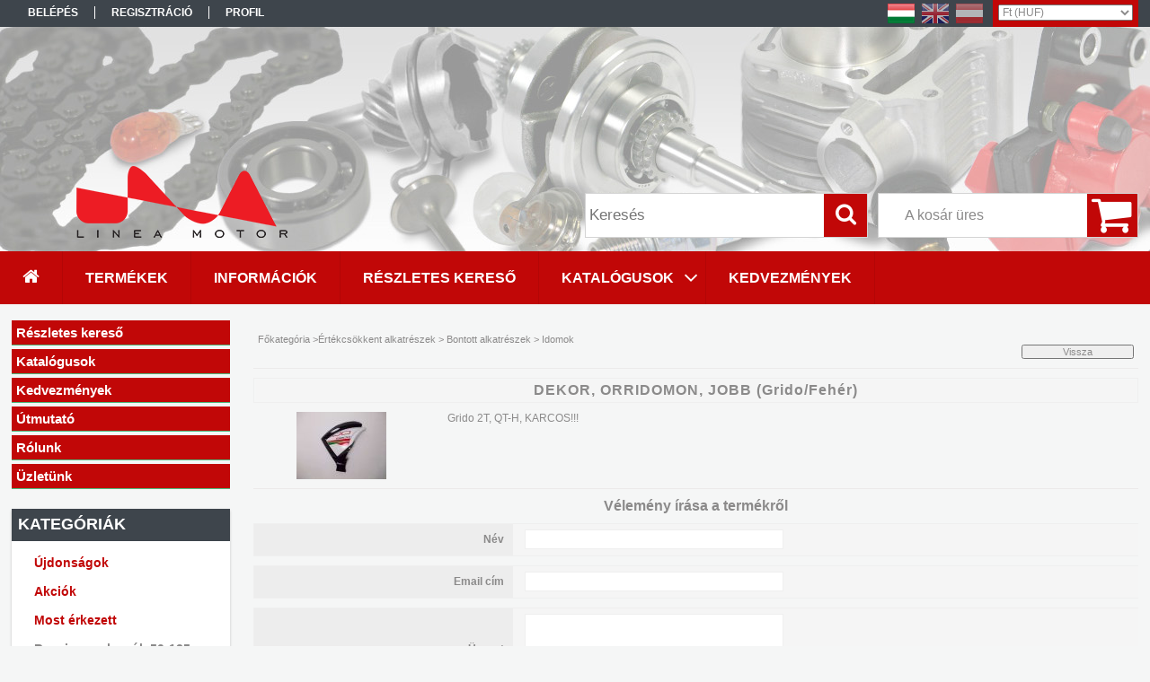

--- FILE ---
content_type: text/html; charset=UTF-8
request_url: https://webshop.lineamotor.hu/shop_artforum.php?cikk=QBH-42304-0000X
body_size: 15105
content:
<!DOCTYPE html PUBLIC "-//W3C//DTD XHTML 1.0 Transitional//EN" "http://www.w3.org/TR/xhtml1/DTD/xhtml1-transitional.dtd">
<html xmlns="http://www.w3.org/1999/xhtml" lang="hu" xml:lang="hu">
<head>

<meta content="width=device-width, initial-scale=1.0, maximum-scale=2.0" name="viewport" />

<meta http-equiv="Content-Type" content="text/html; charset=utf-8">
<meta http-equiv="Content-Language" content="HU">
<meta http-equiv="Cache-Control" content="no-cache">
<meta name="description" content="Vélemények a termékről, DEKOR, ORRIDOMON, JOBB (Grido/Fehér), Linea Motor robogó/quad alkatrész">
<meta name="robots" content="index, follow">
<meta http-equiv="X-UA-Compatible" content="IE=Edge">
<meta property="og:site_name" content="Linea Motor robogó/quad alkatrész" />
<meta property="og:title" content="DEKOR, ORRIDOMON, JOBB (Grido/Fehér) - Vélemények a termékrő">
<meta property="og:description" content="Vélemények a termékről, DEKOR, ORRIDOMON, JOBB (Grido/Fehér), Linea Motor robogó/quad alkatrész">
<meta property="og:type" content="website">
<meta property="og:image" content="https://webshop.lineamotor.hu/shop_ordered/63387/pic/shop3.png">
<meta name="mobile-web-app-capable" content="yes">
<meta name="apple-mobile-web-app-capable" content="yes">
<meta name="MobileOptimized" content="320">
<meta name="HandheldFriendly" content="true">

<title>DEKOR, ORRIDOMON, JOBB (Grido/Fehér) - Vélemények a termékrő</title>


<script type="text/javascript">
var service_type="shop";
var shop_url_main="https://webshop.lineamotor.hu";
var actual_lang="hu";
var money_len="0";
var money_thousend=" ";
var money_dec=",";
var shop_id=63387;
var unas_design_url="https:"+"/"+"/"+"webshop.lineamotor.hu"+"/"+"!common_design"+"/"+"custom"+"/"+"lineamotor.unas.hu"+"/";
var unas_design_code='0';
var unas_base_design_code='1300';
var unas_design_ver=2;
var unas_design_subver=0;
var unas_shop_url='https://webshop.lineamotor.hu';
var responsive="yes";
var price_nullcut_disable=1;
var config_plus=new Array();
config_plus['product_tooltip']=1;
config_plus['cart_redirect']=1;
config_plus['money_type']='Ft';
config_plus['money_type_display']='Ft';
var lang_text=new Array();

var UNAS = UNAS || {};
UNAS.shop={"base_url":'https://webshop.lineamotor.hu',"domain":'webshop.lineamotor.hu',"username":'lineamotor.unas.hu',"id":63387,"lang":'hu',"currency_type":'Ft',"currency_code":'HUF',"currency_rate":'1',"currency_length":0,"base_currency_length":0,"canonical_url":''};
UNAS.design={"code":'0',"page":'artforum'};
UNAS.api_auth="7a1d9a8c7fcee41c9f2d55042f4cbf0b";
UNAS.customer={"email":'',"id":0,"group_id":0,"without_registration":0};
UNAS.shop["category_id"]="465074";
UNAS.shop["only_private_customer_can_purchase"] = false;
 

UNAS.text = {
    "button_overlay_close": `Bezár`,
    "popup_window": `Felugró ablak`,
    "list": `lista`,
    "updating_in_progress": `frissítés folyamatban`,
    "updated": `frissítve`,
    "is_opened": `megnyitva`,
    "is_closed": `bezárva`,
    "deleted": `törölve`,
    "consent_granted": `hozzájárulás megadva`,
    "consent_rejected": `hozzájárulás elutasítva`,
    "field_is_incorrect": `mező hibás`,
    "error_title": `Hiba!`,
    "product_variants": `termék változatok`,
    "product_added_to_cart": `A termék a kosárba került`,
    "product_added_to_cart_with_qty_problem": `A termékből csak [qty_added_to_cart] [qty_unit] került kosárba`,
    "product_removed_from_cart": `A termék törölve a kosárból`,
    "reg_title_name": `Név`,
    "reg_title_company_name": `Cégnév`,
    "number_of_items_in_cart": `Kosárban lévő tételek száma`,
    "cart_is_empty": `A kosár üres`,
    "cart_updated": `A kosár frissült`
};


UNAS.text["delete_from_compare"]= `Törlés összehasonlításból`;
UNAS.text["comparison"]= `Összehasonlítás`;







window.lazySizesConfig=window.lazySizesConfig || {};
window.lazySizesConfig.loadMode=1;
window.lazySizesConfig.loadHidden=false;

window.dataLayer = window.dataLayer || [];
function gtag(){dataLayer.push(arguments)};
gtag('js', new Date());
</script>

<script src="https://webshop.lineamotor.hu/!common_packages/jquery/jquery-1.8.2.js?mod_time=1759314983" type="text/javascript"></script>
<script src="https://webshop.lineamotor.hu/!common_packages/jquery/plugins/bgiframe/bgiframe.js?mod_time=1759314983" type="text/javascript"></script>
<script src="https://webshop.lineamotor.hu/!common_packages/jquery/plugins/ajaxqueue/ajaxqueue.js?mod_time=1759314983" type="text/javascript"></script>
<script src="https://webshop.lineamotor.hu/!common_packages/jquery/plugins/color/color.js?mod_time=1759314984" type="text/javascript"></script>
<script src="https://webshop.lineamotor.hu/!common_packages/jquery/plugins/autocomplete/autocomplete.js?mod_time=1759314983" type="text/javascript"></script>
<script src="https://webshop.lineamotor.hu/!common_packages/jquery/plugins/cookie/cookie.js?mod_time=1759314984" type="text/javascript"></script>
<script src="https://webshop.lineamotor.hu/!common_packages/jquery/plugins/tools/tools-1.2.7.js?mod_time=1759314984" type="text/javascript"></script>
<script src="https://webshop.lineamotor.hu/!common_packages/jquery/plugins/bxslider/bxslider.js?mod_time=1759314984" type="text/javascript"></script>
<script src="https://webshop.lineamotor.hu/!common_packages/jquery/own/shop_common/exploded/common.js?mod_time=1764831093" type="text/javascript"></script>
<script src="https://webshop.lineamotor.hu/!common_packages/jquery/own/shop_common/exploded/common_overlay.js?mod_time=1759314983" type="text/javascript"></script>
<script src="https://webshop.lineamotor.hu/!common_packages/jquery/own/shop_common/exploded/common_shop_popup.js?mod_time=1759314983" type="text/javascript"></script>
<script src="https://webshop.lineamotor.hu/!common_packages/jquery/own/shop_common/exploded/common_start_checkout.js?mod_time=1759314983" type="text/javascript"></script>
<script src="https://webshop.lineamotor.hu/!common_packages/jquery/own/shop_common/exploded/design_1500.js?mod_time=1759314983" type="text/javascript"></script>
<script src="https://webshop.lineamotor.hu/!common_packages/jquery/own/shop_common/exploded/function_change_address_on_order_methods.js?mod_time=1759314983" type="text/javascript"></script>
<script src="https://webshop.lineamotor.hu/!common_packages/jquery/own/shop_common/exploded/function_check_password.js?mod_time=1759314983" type="text/javascript"></script>
<script src="https://webshop.lineamotor.hu/!common_packages/jquery/own/shop_common/exploded/function_check_zip.js?mod_time=1767692285" type="text/javascript"></script>
<script src="https://webshop.lineamotor.hu/!common_packages/jquery/own/shop_common/exploded/function_compare.js?mod_time=1759314983" type="text/javascript"></script>
<script src="https://webshop.lineamotor.hu/!common_packages/jquery/own/shop_common/exploded/function_customer_addresses.js?mod_time=1759314983" type="text/javascript"></script>
<script src="https://webshop.lineamotor.hu/!common_packages/jquery/own/shop_common/exploded/function_delivery_point_select.js?mod_time=1759314983" type="text/javascript"></script>
<script src="https://webshop.lineamotor.hu/!common_packages/jquery/own/shop_common/exploded/function_favourites.js?mod_time=1759314983" type="text/javascript"></script>
<script src="https://webshop.lineamotor.hu/!common_packages/jquery/own/shop_common/exploded/function_infinite_scroll.js?mod_time=1759314983" type="text/javascript"></script>
<script src="https://webshop.lineamotor.hu/!common_packages/jquery/own/shop_common/exploded/function_language_and_currency_change.js?mod_time=1759314983" type="text/javascript"></script>
<script src="https://webshop.lineamotor.hu/!common_packages/jquery/own/shop_common/exploded/function_param_filter.js?mod_time=1764233415" type="text/javascript"></script>
<script src="https://webshop.lineamotor.hu/!common_packages/jquery/own/shop_common/exploded/function_postsale.js?mod_time=1759314983" type="text/javascript"></script>
<script src="https://webshop.lineamotor.hu/!common_packages/jquery/own/shop_common/exploded/function_product_print.js?mod_time=1759314983" type="text/javascript"></script>
<script src="https://webshop.lineamotor.hu/!common_packages/jquery/own/shop_common/exploded/function_product_subscription.js?mod_time=1759314983" type="text/javascript"></script>
<script src="https://webshop.lineamotor.hu/!common_packages/jquery/own/shop_common/exploded/function_recommend.js?mod_time=1759314983" type="text/javascript"></script>
<script src="https://webshop.lineamotor.hu/!common_packages/jquery/own/shop_common/exploded/function_saved_cards.js?mod_time=1759314983" type="text/javascript"></script>
<script src="https://webshop.lineamotor.hu/!common_packages/jquery/own/shop_common/exploded/function_saved_filter_delete.js?mod_time=1759314983" type="text/javascript"></script>
<script src="https://webshop.lineamotor.hu/!common_packages/jquery/own/shop_common/exploded/function_search_smart_placeholder.js?mod_time=1759314983" type="text/javascript"></script>
<script src="https://webshop.lineamotor.hu/!common_packages/jquery/own/shop_common/exploded/function_vote.js?mod_time=1759314983" type="text/javascript"></script>
<script src="https://webshop.lineamotor.hu/!common_packages/jquery/own/shop_common/exploded/page_cart.js?mod_time=1767791927" type="text/javascript"></script>
<script src="https://webshop.lineamotor.hu/!common_packages/jquery/own/shop_common/exploded/page_customer_addresses.js?mod_time=1768291153" type="text/javascript"></script>
<script src="https://webshop.lineamotor.hu/!common_packages/jquery/own/shop_common/exploded/page_order_checkout.js?mod_time=1759314983" type="text/javascript"></script>
<script src="https://webshop.lineamotor.hu/!common_packages/jquery/own/shop_common/exploded/page_order_details.js?mod_time=1759314983" type="text/javascript"></script>
<script src="https://webshop.lineamotor.hu/!common_packages/jquery/own/shop_common/exploded/page_order_methods.js?mod_time=1760086915" type="text/javascript"></script>
<script src="https://webshop.lineamotor.hu/!common_packages/jquery/own/shop_common/exploded/page_order_return.js?mod_time=1759314983" type="text/javascript"></script>
<script src="https://webshop.lineamotor.hu/!common_packages/jquery/own/shop_common/exploded/page_order_send.js?mod_time=1759314983" type="text/javascript"></script>
<script src="https://webshop.lineamotor.hu/!common_packages/jquery/own/shop_common/exploded/page_order_subscriptions.js?mod_time=1759314983" type="text/javascript"></script>
<script src="https://webshop.lineamotor.hu/!common_packages/jquery/own/shop_common/exploded/page_order_verification.js?mod_time=1759314983" type="text/javascript"></script>
<script src="https://webshop.lineamotor.hu/!common_packages/jquery/own/shop_common/exploded/page_product_details.js?mod_time=1759314983" type="text/javascript"></script>
<script src="https://webshop.lineamotor.hu/!common_packages/jquery/own/shop_common/exploded/page_product_list.js?mod_time=1759314983" type="text/javascript"></script>
<script src="https://webshop.lineamotor.hu/!common_packages/jquery/own/shop_common/exploded/page_product_reviews.js?mod_time=1759314983" type="text/javascript"></script>
<script src="https://webshop.lineamotor.hu/!common_packages/jquery/own/shop_common/exploded/page_reg.js?mod_time=1759314983" type="text/javascript"></script>
<script src="https://webshop.lineamotor.hu/!common_packages/jquery/plugins/hoverintent/hoverintent.js?mod_time=1759314984" type="text/javascript"></script>
<script src="https://webshop.lineamotor.hu/!common_packages/jquery/own/shop_tooltip/shop_tooltip.js?mod_time=1759314983" type="text/javascript"></script>
<script src="https://webshop.lineamotor.hu/!common_packages/jquery/plugins/responsive_menu/responsive_menu.js?mod_time=1759314984" type="text/javascript"></script>
<script src="https://webshop.lineamotor.hu/!common_packages/jquery/plugins/artfade/artfade.js?mod_time=1759314983" type="text/javascript"></script>
<script src="https://webshop.lineamotor.hu/!common_design/custom/lineamotor.unas.hu/unas_design_resp.js?mod_time=1544175951" type="text/javascript"></script>

<link href="https://webshop.lineamotor.hu/!common_packages/jquery/plugins/autocomplete/autocomplete.css?mod_time=1759314983" rel="stylesheet" type="text/css">
<link href="https://webshop.lineamotor.hu/!common_design/base/001300/css/common.css?mod_time=1759314986" rel="stylesheet" type="text/css">
<link href="https://webshop.lineamotor.hu/!common_design/base/001300/css/page.css?mod_time=1759314986" rel="stylesheet" type="text/css">
<link href="https://webshop.lineamotor.hu/!common_design/base/001300/css/box.css?mod_time=1759314986" rel="stylesheet" type="text/css">
<link href="https://webshop.lineamotor.hu/!common_design/custom/lineamotor.unas.hu/css/layout.css?mod_time=1544175951" rel="stylesheet" type="text/css">
<link href="https://webshop.lineamotor.hu/!common_design/base/001300/css/design.css?mod_time=1759314986" rel="stylesheet" type="text/css">
<link href="https://webshop.lineamotor.hu/!common_design/custom/lineamotor.unas.hu/css/design_custom.css?mod_time=1544175951" rel="stylesheet" type="text/css">
<link href="https://webshop.lineamotor.hu/!common_design/custom/lineamotor.unas.hu/css/custom.css?mod_time=1544175951" rel="stylesheet" type="text/css">
<link href="https://webshop.lineamotor.hu/!common_design/custom/lineamotor.unas.hu/element/own.css?mod_time=1515395318" rel="stylesheet" type="text/css">

<link id="favicon-96x96" rel="icon" type="image/png" href="https://webshop.lineamotor.hu/shop_ordered/63387/pic/llinea3.png" sizes="96x96">
<script type="text/javascript">
        gtag('consent', 'default', {
           'ad_storage': 'granted',
           'ad_user_data': 'granted',
           'ad_personalization': 'granted',
           'analytics_storage': 'granted',
           'functionality_storage': 'granted',
           'personalization_storage': 'granted',
           'security_storage': 'granted'
        });

    
        gtag('consent', 'update', {
           'ad_storage': 'granted',
           'ad_user_data': 'granted',
           'ad_personalization': 'granted',
           'analytics_storage': 'granted',
           'functionality_storage': 'granted',
           'personalization_storage': 'granted',
           'security_storage': 'granted'
        });

        </script>
    <script async src="https://www.googletagmanager.com/gtag/js?id=G-T6G4R5Q1K7"></script>    <script type="text/javascript">
    gtag('config', 'G-T6G4R5Q1K7');

        </script>
        <script type="text/javascript">
    var google_analytics=1;

       </script>
           <script type="text/javascript">
        gtag('config', 'AW-1022928026');
                </script>
            <script type="text/javascript">
        var google_ads=1;

                gtag('event','remarketing', {
            'ecomm_pagetype': 'other'        });
            </script>
    	<script type="text/javascript">
	/* <![CDATA[ */
	$(document).ready(function() {
       $(document).bind("contextmenu",function(e) {
            return false;
       });
	});
	/* ]]> */
	</script>
	
    <script type="text/javascript">
    var facebook_pixel=1;
    /* <![CDATA[ */
        !function(f,b,e,v,n,t,s){if(f.fbq)return;n=f.fbq=function(){n.callMethod?
            n.callMethod.apply(n,arguments):n.queue.push(arguments)};if(!f._fbq)f._fbq=n;
            n.push=n;n.loaded=!0;n.version='2.0';n.queue=[];t=b.createElement(e);t.async=!0;
            t.src=v;s=b.getElementsByTagName(e)[0];s.parentNode.insertBefore(t,s)}(window,
                document,'script','//connect.facebook.net/en_US/fbevents.js');

        fbq('init', '419839613928692');
                fbq('track', 'PageView', {}, {eventID:'PageView.aXVNGh3vkID_i08Dh2F56wAAtEk'});
        
        $(document).ready(function() {
            $(document).on("addToCart", function(event, product_array){
                facebook_event('AddToCart',{
					content_name: product_array.name,
					content_category: product_array.category,
					content_ids: [product_array.sku],
					contents: [{'id': product_array.sku, 'quantity': product_array.qty}],
					content_type: 'product',
					value: product_array.price,
					currency: 'HUF'
				}, {eventID:'AddToCart.' + product_array.event_id});
            });

            $(document).on("addToFavourites", function(event, product_array){
                facebook_event('AddToWishlist', {
                    content_ids: [product_array.sku],
                    content_type: 'product'
                }, {eventID:'AddToFavourites.' + product_array.event_id});
            });
        });

    /* ]]> */
    </script>

 
<style>

#header_container {
	background: url("https://webshop.lineamotor.hu/shop_ordered/63387/pic/lineamotor_header.jpg") top left no-repeat;
}

</style>
</head>

<body class='design_ver2' id="ud_shop_artforum">
<div id="image_to_cart" style="display:none; position:absolute; z-index:100000;"></div>
<div class="overlay_common overlay_warning" id="overlay_cart_add"></div>
<script type="text/javascript">$(document).ready(function(){ overlay_init("cart_add",{"onBeforeLoad":false}); });</script>
<div id="overlay_login_outer"></div>	
	<script type="text/javascript">
	$(document).ready(function(){
	    var login_redir_init="";

		$("#overlay_login_outer").overlay({
			onBeforeLoad: function() {
                var login_redir_temp=login_redir_init;
                if (login_redir_act!="") {
                    login_redir_temp=login_redir_act;
                    login_redir_act="";
                }

				                    var temp_href="https://webshop.lineamotor.hu/shop_login.php";
                    if (login_redir_temp!="") temp_href=temp_href+"?login_redir="+encodeURIComponent(login_redir_temp);
					location.href=temp_href;
								},
			top: 50,
						closeOnClick: (config_plus['overlay_close_on_click_forced'] === 1),
			onClose: function(event, overlayIndex) {
				$("#login_redir").val("");
			},
			load: false
		});
		
			});
	function overlay_login() {
		$(document).ready(function(){
			$("#overlay_login_outer").overlay().load();
		});
	}
	function overlay_login_remind() {
        if (unas_design_ver >= 5) {
            $("#overlay_remind").overlay().load();
        } else {
            $(document).ready(function () {
                $("#overlay_login_outer").overlay().close();
                setTimeout('$("#overlay_remind").overlay().load();', 250);
            });
        }
	}

    var login_redir_act="";
    function overlay_login_redir(redir) {
        login_redir_act=redir;
        $("#overlay_login_outer").overlay().load();
    }
	</script>  
	<div class="overlay_common overlay_info" id="overlay_remind"></div>
<script type="text/javascript">$(document).ready(function(){ overlay_init("remind",[]); });</script>

	<script type="text/javascript">
    	function overlay_login_error_remind() {
		$(document).ready(function(){
			load_login=0;
			$("#overlay_error").overlay().close();
			setTimeout('$("#overlay_remind").overlay().load();', 250);	
		});
	}
	</script>  
	<div class="overlay_common overlay_info" id="overlay_newsletter"></div>
<script type="text/javascript">$(document).ready(function(){ overlay_init("newsletter",[]); });</script>

<script type="text/javascript">
function overlay_newsletter() {
    $(document).ready(function(){
        $("#overlay_newsletter").overlay().load();
    });
}
</script>
<div class="overlay_common overlay_error" id="overlay_script"></div>
<script type="text/javascript">$(document).ready(function(){ overlay_init("script",[]); });</script>
    <script>
    $(document).ready(function() {
        $.ajax({
            type: "GET",
            url: "https://webshop.lineamotor.hu/shop_ajax/ajax_stat.php",
            data: {master_shop_id:"63387",get_ajax:"1"}
        });
    });
    </script>
    

<div id='banner_popup_bx_content'></div>

<div id="container">
	

    <div id="menu_resp">
        <a class="resp_close_plus"><span></span></a>
        <ul> 
            <li>
    
        
            
                <script type='text/javascript'>
                    function overlay_login() {
                        $(document).ready(function(){
                            $("#overlay_login_outer").overlay().load();
                        });
                    }
                </script>
                <a href="javascript:overlay_login();" class="text_normal">Belépés</a>
            

            
        

        
        

        

    
</li>
            <li><a href="https://webshop.lineamotor.hu/shop_reg.php"><strong>Regisztráció</strong></a></li>
            <li><a href="https://webshop.lineamotor.hu/shop_order_track.php"><strong>Profil</strong></a></li>
            <li><a href="https://webshop.lineamotor.hu/shop_help.php"><strong>Vásárlási feltételek</strong></a></li>
            <li><a href="https://webshop.lineamotor.hu/shop_searchcomplex.php"><strong>Részletes keresés</strong></a></li>
            <li><a href="https://webshop.lineamotor.hu/shop_contact.php"><strong>Információk</strong></a></li>                            
            <li></li>
            <li><ul><li class="menu_item_plus menu_item_1" id="menu_item_id_942155"><span class="menu_item_inner"><a href="https://webshop.lineamotor.hu//sct/0/" target="_top"><strong>Termékek</strong></a></span></li><li class="menu_item_plus menu_item_2" id="menu_item_id_861408"><span class="menu_item_inner"><a href="https://webshop.lineamotor.hu/shop_contact.php" target="_top"><strong>Információk</strong></a></span></li><li class="menu_item_plus menu_item_3" id="menu_item_id_548213"><span class="menu_item_inner"><a href="https://webshop.lineamotor.hu/shop_searchcomplex.php" target="_top"><strong>Részletes kereső</strong></a></span></li><li class="menu_item_plus menu_item_9 menu_item_haschild" id="menu_item_id_126989"><span class="menu_item_inner"><a href="https://webshop.lineamotor.hu/spg/126989/Katalogusok" target="_top"><strong>Katalógusok</strong></a></span><ul class="menu_content_sub"><li class="menu_item_plus menu_item_4" id="menu_item_id_559442"><span class="menu_item_inner"><a href="https://webshop.lineamotor.hu/spg/559442/Benzines-robogo" target="_top">Benzines robogó</a></span></li><li class="menu_item_plus menu_item_5" id="menu_item_id_610254"><span class="menu_item_inner"><a href="https://webshop.lineamotor.hu/elektromos-robogo-alkatresz" target="_top">Elektromos robogó</a></span></li><li class="menu_item_plus menu_item_6" id="menu_item_id_345451"><span class="menu_item_inner"><a href="https://webshop.lineamotor.hu/spg/345451/Quad" target="_top">Quad</a></span></li><li class="menu_item_plus menu_item_7" id="menu_item_id_602572"><span class="menu_item_inner"><a href="https://webshop.lineamotor.hu/spg/602572/Motorblokk" target="_top">Motorblokk</a></span></li><li class="menu_item_plus menu_item_8" id="menu_item_id_236144"><span class="menu_item_inner"><a href="https://webshop.lineamotor.hu/utmutato" target="_top">Útmutató</a></span></li></ul></li><li class="menu_item_plus menu_item_10" id="menu_item_id_697002"><span class="menu_item_inner"><a href="https://webshop.lineamotor.hu/kedvezmenyek" target="_top"><strong>Kedvezmények</strong></a></span></li><li class="menu_item_plus menu_item_11" id="menu_item_id_379583"><span class="menu_item_inner"><a href="https://webshop.lineamotor.hu/utmutato2" target="_top"><strong>Útmutató</strong></a></span></li><li class="menu_item_plus menu_item_12" id="menu_item_id_341446"><span class="menu_item_inner"><a href="https://webshop.lineamotor.hu/rolunk" target="_top"><strong>Rólunk</strong></a></span></li><li class="menu_item_plus menu_item_13" id="menu_item_id_789244"><span class="menu_item_inner"><a href="https://webshop.lineamotor.hu/uzletunk" target="_top"><strong>Üzletünk</strong></a></span></li></ul></li>
        </ul> 
        <div id="resp_banner_box">
            
            
            
            <div id='temp_box_banner_container_41828' class='box_content_container'><div id='temp_box_banner_title_41828' class='box_content_title'>Házhozszállítás</div><div id='temp_box_banner_41828' class='box_content'><div class='box_txt text_normal'><p style="text-align: center;"><a href="https://webshop.lineamotor.hu/shop_contact.php?tab=shipping"><img border="0" src="https://webshop.lineamotor.hu/main_pic/shop_default_shipping.png" /></a></p></div></div></div>
        </div>                             
    </div>  	
    
    <div id="header">
    	<div id="header_top">
        	<div id="header_menu">
                	<ul>
						<li class="login">
    
        
            
                <script type='text/javascript'>
                    function overlay_login() {
                        $(document).ready(function(){
                            $("#overlay_login_outer").overlay().load();
                        });
                    }
                </script>
                <a href="javascript:overlay_login();" class="text_normal">Belépés</a>
            

            
        

        
        

        

    
</li>
                        <li><a href="https://webshop.lineamotor.hu/shop_reg.php"><strong>Regisztráció</strong></a></li>                    
                        <li><a href="https://webshop.lineamotor.hu/shop_order_track.php"><strong>Profil</strong></a>	</li>
                    </ul>         
            </div>
        	<div id="money_lang">
            	<div id="money"><div id='box_money_content' class='box_content'>

    <form name="form_moneychange" action="https://webshop.lineamotor.hu/shop_moneychange.php" method="post">
        <input name="file_back" type="hidden" value="/shop_artforum.php?cikk=QBH-42304-0000X">
        <span class="text_input text_select"><select name="session_money_select" id="session_money_select" onchange="document.form_moneychange.submit();" class="text_normal"><option value="-1" selected="selected">Ft (HUF)</option><option value="0" >EUR - €</option></select></span>
    </form>

</div></div>                  
            	<div id="lang">
<div id='box_lang_content' class='box_content'>

    
    <script type="text/javascript">
$(document).ready(function(){
	$(".box_lang_flag").fadeTo(0, 0.6);
	$(".box_lang_flag").hover(function() {
		$(this).fadeTo(0, 1);
	},function(){
		$(this).fadeTo(0, 0.5);
	});
});
</script>

    <div class='box_lang_type_flag'>
        <a id="box_lang_hu" data-lang="hu" href="#" data-uri="/shop_artforum.php?cikk=QBH-42304-0000X" onclick="location.href='https://webshop.lineamotor.hu'+$(this).data('uri')" class="text_small box_lang_a_select" title="Magyar" rel="nofollow"><img src="https://webshop.lineamotor.hu/!common_design/own/image/icon/flag/30x22/hu.gif" alt="Magyar" title="Magyar"  width="30"  height="22"  class="box_lang_flag_select" /></a><a id="box_lang_en" data-lang="en" href="#" data-uri="/en/shop_artforum.php?cikk=QBH-42304-0000X" onclick="location.href='https://webshop.lineamotor.hu'+$(this).data('uri')" class="text_small" title="English" rel="nofollow"><img src="https://webshop.lineamotor.hu/!common_design/own/image/icon/flag/30x22/en.gif" alt="English" title="English"  width="30"  height="22"  class="box_lang_flag" /></a><a id="box_lang_at" data-lang="at" href="#" data-uri="/at/shop_artforum.php?cikk=QBH-42304-0000X" onclick="location.href='https://webshop.lineamotor.hu'+$(this).data('uri')" class="text_small" title="Deutsch (AT)" rel="nofollow"><img src="https://webshop.lineamotor.hu/!common_design/own/image/icon/flag/30x22/at.gif" alt="Deutsch (AT)" title="Deutsch (AT)"  width="30"  height="22"  class="box_lang_flag" /></a>
    </div>
    

    

</div>
</div>
                <div id="lang_small">
<div id='box_lang_content' class='box_content'>

    
    <script type="text/javascript">
$(document).ready(function(){
	$(".box_lang_flag").fadeTo(0, 0.6);
	$(".box_lang_flag").hover(function() {
		$(this).fadeTo(0, 1);
	},function(){
		$(this).fadeTo(0, 0.5);
	});
});
</script>

    <div class='box_lang_type_flag'>
        <a id="box_lang_hu" data-lang="hu" href="#" data-uri="/shop_artforum.php?cikk=QBH-42304-0000X" onclick="location.href='https://webshop.lineamotor.hu'+$(this).data('uri')" class="text_small box_lang_a_select" title="Magyar" rel="nofollow"><img src="https://webshop.lineamotor.hu/!common_design/own/image/icon/flag/30x22/hu.gif" alt="Magyar" title="Magyar"  width="20"  height="15"  class="box_lang_flag_select" /></a><a id="box_lang_en" data-lang="en" href="#" data-uri="/en/shop_artforum.php?cikk=QBH-42304-0000X" onclick="location.href='https://webshop.lineamotor.hu'+$(this).data('uri')" class="text_small" title="English" rel="nofollow"><img src="https://webshop.lineamotor.hu/!common_design/own/image/icon/flag/30x22/en.gif" alt="English" title="English"  width="20"  height="15"  class="box_lang_flag" /></a><a id="box_lang_at" data-lang="at" href="#" data-uri="/at/shop_artforum.php?cikk=QBH-42304-0000X" onclick="location.href='https://webshop.lineamotor.hu'+$(this).data('uri')" class="text_small" title="Deutsch (AT)" rel="nofollow"><img src="https://webshop.lineamotor.hu/!common_design/own/image/icon/flag/30x22/at.gif" alt="Deutsch (AT)" title="Deutsch (AT)"  width="20"  height="15"  class="box_lang_flag" /></a>
    </div>
    

    

</div>
</div>
                <div class="clear_fix"></div>
            </div>
            <script type="text/javascript">
				if($("#money").html()=="") {
					$("#money").hide();
				}
				if($("#lang").html()=="") {
					$("#lang").hide();
				}						
			</script>	
            <div class="clear_fix"></div>
        </div>	
    	<div id="header_container">
        	<div id="logo"><div id='head_bx_content'><!-- UnasElement {type:slide_bx} -->
<div id="head_bx_slide" class="bxSlider">
	<a id="head_bx_slide_0" href="http://lineamotor.hu" target="_blank"><img src="https://webshop.lineamotor.hu/shop_pic.php?time=1508507144&width=380&height=80&design_element=head_bx_slide_0.png" border="0" title="" alt="" /></a>
</div>
<script type="text/javascript">
$(document).ready(function(){
	$("#head_bx_slide").bxSlider({
		auto:false,
		pager:false,
		mode:"horizontal",
		speed:500,
		pause:4000
	});
});
</script></div></div>
            <div id="cart"><div id='box_cart_content' class='box_content'>

    

    

    
        <div class='box_cart_item'>
            <a href='https://webshop.lineamotor.hu/shop_cart.php' class='text_small'>
                <span class='text_small'>
                    

                    

                    
                        <span class='box_cart_empty'>A kosár üres</span>
                        
                    
                </span>
            </a>
        </div>
    

    

    

    

    

    

    
        <script type="text/javascript">
            $("#cart").click(function() {
                document.location.href="https://webshop.lineamotor.hu/shop_cart.php";
            });
        </script>
    

</div></div>
            <div id="search"><div id='box_search_content' class='box_content'>
    <form name="form_include_search" id="form_include_search" action="https://webshop.lineamotor.hu/shop_search.php" method="get">
        <div class='box_search_field'><label><span class="text_small">Kifejezés:</span></label><span class="text_input"><input name="q" id="box_search_input" type="text" maxlength="255" class="text_small js-search-input" value="" placeholder="Keresés" /></span></div>
        <div class='box_search_button'><span class="text_button"><input type="submit" value="Keres" class="text_small" /></span></div>
    </form>
</div></div>
            
                <div id="header_container_inner_mobile">
                    <a href="#" onclick="responsive_cat_menu(); return false;" class="header_category_icon"><span></span>Kategóriák</a>
                        
                    <div id="header_container_inner_mobile_plusmenu"><a href="#" class="header_plusmenu_icon"><span></span></a></div>                
                    <div id="header_container_inner_mobile_cart"><a id="header_cart_button" href="https://webshop.lineamotor.hu/shop_cart.php"></a></div>
                    <a href="#" id="header_search_icon"><span></span></a>
                    <a href="#" id="header_filter_icon"><span></span></a> 
                    
                    <div id="header_container_inner_mobile_filter">
                        <div id="header_container_inner_mobile_filter_title"><a class="resp_close"><span></span></a></div>
                        <div id="header_container_inner_mobile_filter_container"></div>
                    </div>                    
                    <div class="clear_fix"></div>
                    
                    <script type="text/javascript">
						if ($("#box_filter_content").length=="") {
							$("a#header_filter_icon").hide();	
						}
					</script>
                                                                  
                </div>            
                        
            <div class="clear_fix"></div>
        </div>	
        <div id="header_bottom"><!-- --></div>
    </div>
    
    <div id="content">
    
        <div id="responsive_cat_menu"><div id="responsive_cat_menu_content"><script type="text/javascript">var responsive_menu='$(\'#responsive_cat_menu ul\').responsive_menu({ajax_type: "GET",ajax_param_str: "cat_key|aktcat",ajax_url: "https://webshop.lineamotor.hu/shop_ajax/ajax_box_cat.php",ajax_data: "master_shop_id=63387&lang_master=hu&get_ajax=1&type=responsive_call&box_var_name=shop_cat&box_var_already=no&box_var_responsive=yes&box_var_section=content&box_var_highlight=yes&box_var_type=normal&box_var_multilevel_id=responsive_cat_menu",menu_id: "responsive_cat_menu"});'; </script><div class="responsive_menu"><div class="responsive_menu_nav"><div class="responsive_menu_navtop"><div class="responsive_menu_back "></div><div class="responsive_menu_title ">Kategóriák</div><div class="responsive_menu_close "></div></div><div class="responsive_menu_navbottom"></div></div><div class="responsive_menu_content"><ul style="display:none;"><li><a href="https://webshop.lineamotor.hu/shop_artspec.php?artspec=2" class="text_small">Újdonságok</a></li><li><a href="https://webshop.lineamotor.hu/shop_artspec.php?artspec=1" class="text_small">Akciók</a></li><li><a href="https://webshop.lineamotor.hu/shop_artspec.php?artspec=4" class="text_small">Most érkezett</a></li><li><span class="ajax_param">349356|465074</span><a href="https://webshop.lineamotor.hu/robogok" class="text_small resp_clickable" onclick="return false;">Benzines robogók 50-125 cc <span class='box_cat_num'>[9]</span></a></li><li><span class="ajax_param">655465|465074</span><a href="https://webshop.lineamotor.hu/Quadok" class="text_small resp_clickable" onclick="return false;">Quadok <span class='box_cat_num'>[3]</span></a></li><li><span class="ajax_param">131064|465074</span><a href="https://webshop.lineamotor.hu/elektromos-robogok" class="text_small resp_clickable" onclick="return false;">Elektromos robogók <span class='box_cat_num'>[4]</span></a></li><li><div class="next_level_arrow"></div><span class="ajax_param">480298|465074</span><a href="https://webshop.lineamotor.hu/robogo-blokk" class="text_small has_child resp_clickable" onclick="return false;">Motroblokk alkatrész  <span class='box_cat_num'>[1232]</span></a></li><li><div class="next_level_arrow"></div><span class="ajax_param">977154|465074</span><a href="https://webshop.lineamotor.hu/elektronika" class="text_small has_child resp_clickable" onclick="return false;">Elektronika  <span class='box_cat_num'>[386]</span></a></li><li><div class="next_level_arrow"></div><span class="ajax_param">551859|465074</span><a href="https://webshop.lineamotor.hu/fekrendszer" class="text_small has_child resp_clickable" onclick="return false;">Fékrendszer  <span class='box_cat_num'>[273]</span></a></li><li><div class="next_level_arrow"></div><span class="ajax_param">742546|465074</span><a href="https://webshop.lineamotor.hu/futomu" class="text_small has_child resp_clickable" onclick="return false;">Futómű  <span class='box_cat_num'>[204]</span></a></li><li><div class="next_level_arrow"></div><span class="ajax_param">502602|465074</span><a href="https://webshop.lineamotor.hu/vaz" class="text_small has_child resp_clickable" onclick="return false;">Váz, kormányzás  <span class='box_cat_num'>[371]</span></a></li><li><div class="next_level_arrow"></div><span class="ajax_param">562716|465074</span><a href="https://webshop.lineamotor.hu/idom" class="text_small has_child resp_clickable" onclick="return false;">Idomok  <span class='box_cat_num'>[754]</span></a></li><li><div class="next_level_arrow"></div><span class="ajax_param">804181|465074</span><a href="https://webshop.lineamotor.hu/lampatestek" class="text_small has_child resp_clickable" onclick="return false;">Lámpatestek, prizmák  <span class='box_cat_num'>[120]</span></a></li><li><div class="next_level_arrow"></div><span class="ajax_param">954576|465074</span><a href="https://webshop.lineamotor.hu/zarszerkezet" class="text_small has_child resp_clickable" onclick="return false;">Zárszerkezet  <span class='box_cat_num'>[35]</span></a></li><li><span class="ajax_param">803283|465074</span><a href="https://webshop.lineamotor.hu/ules" class="text_small resp_clickable" onclick="return false;">Ülés  <span class='box_cat_num'>[19]</span></a></li><li><div class="next_level_arrow"></div><span class="ajax_param">702447|465074</span><a href="https://webshop.lineamotor.hu/sct/702447/Bowdenek-km-ora-km-ora-meghajtok" class="text_small has_child resp_clickable" onclick="return false;">Bowdenek, km óra, km óra meghajtók <span class='box_cat_num'>[100]</span></a></li><li><div class="next_level_arrow"></div><span class="ajax_param">445425|465074</span><a href="https://webshop.lineamotor.hu/kipufogo" class="text_small has_child resp_clickable" onclick="return false;">Kipufogó és tartozékai  <span class='box_cat_num'>[75]</span></a></li><li><div class="next_level_arrow"></div><span class="ajax_param">682780|465074</span><a href="https://webshop.lineamotor.hu/kapcsolok" class="text_small has_child resp_clickable" onclick="return false;">Kapcsolók  <span class='box_cat_num'>[53]</span></a></li><li><div class="next_level_arrow"></div><span class="ajax_param">205223|465074</span><a href="https://webshop.lineamotor.hu/uzemanyag-ellatas" class="text_small has_child resp_clickable" onclick="return false;">Üzemanyag ellátó rendszer  <span class='box_cat_num'>[153]</span></a></li><li><div class="next_level_arrow"></div><span class="ajax_param">338328|465074</span><a href="https://webshop.lineamotor.hu/szurok" class="text_small has_child resp_clickable" onclick="return false;">Szűrők  <span class='box_cat_num'>[85]</span></a></li><li><div class="next_level_arrow"></div><span class="ajax_param">620063|465074</span><a href="https://webshop.lineamotor.hu/tartozekok" class="text_small has_child resp_clickable" onclick="return false;">Tartozékok  <span class='box_cat_num'>[144]</span></a></li><li><span class="ajax_param">128139|465074</span><a href="https://webshop.lineamotor.hu/kerekpar-alkatresz" class="text_small resp_clickable" onclick="return false;">Kerékpár alkatrész  <span class='box_cat_num'>[108]</span></a></li><li class="active_menu"><div class="next_level_arrow"></div><span class="ajax_param">991938|465074</span><a href="https://webshop.lineamotor.hu/sct/991938/Ertekcsokkent-alkatreszek" class="text_small has_child resp_clickable" onclick="return false;">Értékcsökkent alkatrészek  <span class='box_cat_num'>[32]</span></a></li><li><span class="ajax_param">839718|465074</span><a href="https://webshop.lineamotor.hu/bukosisak" class="text_small resp_clickable" onclick="return false;">Bukósisak <span class='box_cat_num'>[25]</span></a></li></ul></div></div></div></div>    
    
    	<div id="content_top">
        	<div id="content_top_menu_full_sf" class="content_top_menu">
            	<ul>
                	<li class="home_button"><a href="https://webshop.lineamotor.hu"></a></li>
                    <li class="menu_item_plus menu_item_1" id="menu_item_id_942155"><span class="menu_item_inner"><a href="https://webshop.lineamotor.hu//sct/0/" target="_top"><strong>Termékek</strong></a></span></li><li class="menu_item_plus menu_item_2" id="menu_item_id_861408"><span class="menu_item_inner"><a href="https://webshop.lineamotor.hu/shop_contact.php" target="_top"><strong>Információk</strong></a></span></li><li class="menu_item_plus menu_item_3" id="menu_item_id_548213"><span class="menu_item_inner"><a href="https://webshop.lineamotor.hu/shop_searchcomplex.php" target="_top"><strong>Részletes kereső</strong></a></span></li><li class="menu_item_plus menu_item_9 menu_item_haschild" id="menu_item_id_126989"><span class="menu_item_inner"><a href="https://webshop.lineamotor.hu/spg/126989/Katalogusok" target="_top"><strong>Katalógusok</strong></a></span><ul class="menu_content_sub"><li class="menu_item_plus menu_item_4" id="menu_item_id_559442"><span class="menu_item_inner"><a href="https://webshop.lineamotor.hu/spg/559442/Benzines-robogo" target="_top">Benzines robogó</a></span></li><li class="menu_item_plus menu_item_5" id="menu_item_id_610254"><span class="menu_item_inner"><a href="https://webshop.lineamotor.hu/elektromos-robogo-alkatresz" target="_top">Elektromos robogó</a></span></li><li class="menu_item_plus menu_item_6" id="menu_item_id_345451"><span class="menu_item_inner"><a href="https://webshop.lineamotor.hu/spg/345451/Quad" target="_top">Quad</a></span></li><li class="menu_item_plus menu_item_7" id="menu_item_id_602572"><span class="menu_item_inner"><a href="https://webshop.lineamotor.hu/spg/602572/Motorblokk" target="_top">Motorblokk</a></span></li><li class="menu_item_plus menu_item_8" id="menu_item_id_236144"><span class="menu_item_inner"><a href="https://webshop.lineamotor.hu/utmutato" target="_top">Útmutató</a></span></li></ul></li><li class="menu_item_plus menu_item_10" id="menu_item_id_697002"><span class="menu_item_inner"><a href="https://webshop.lineamotor.hu/kedvezmenyek" target="_top"><strong>Kedvezmények</strong></a></span></li>
                </ul>
            </div>

            <div id="content_top_menu_1000" class="content_top_menu"><div id="menu_content10"><ul><li class="menu_item_1"><span class="menu_item_inner"><a href="https://webshop.lineamotor.hu/sct/0/"><strong>Termékek</strong></a></span></li><li class="menu_item_2"><span class="menu_item_inner"><a href="https://webshop.lineamotor.hu/shop_searchcomplex.php"><strong>Részletes keresés</strong></a></span></li><li class="menu_item_3"><span class="menu_item_inner"><a href="https://webshop.lineamotor.hu/shop_contact.php"><strong>Információk</strong></a></span></li><li class="menu_item_4"><span class="menu_item_inner"><a href="https://webshop.lineamotor.hu/shop_help.php"><strong>Vásárlási feltételek</strong></a></span></li></ul></div></div>
        </div>
        <div id="content_container_outer"><div id="content_container"><div id="content_container_inner">    
        	
            <div id="left">
                <div id="box_left">
                	
                    
                    
                    <div id="left_home_full">
                    
                    <div id="left_cms_full">
                    <div class="box_left_top"><!-- --></div>
                    <div class="box_left_container"><ul><li class="menu_item_plus menu_item_1" id="menu_item_id_548213"><span class="menu_item_inner"><a href="https://webshop.lineamotor.hu/shop_searchcomplex.php" target="_top"><strong>Részletes kereső</strong></a></span></li><li class="menu_item_plus menu_item_7 menu_item_haschild" id="menu_item_id_126989"><span class="menu_item_inner"><a href="https://webshop.lineamotor.hu/spg/126989/Katalogusok" target="_top"><strong>Katalógusok</strong></a></span><ul class="menu_content_sub"><li class="menu_item_plus menu_item_2" id="menu_item_id_559442"><span class="menu_item_inner"><a href="https://webshop.lineamotor.hu/spg/559442/Benzines-robogo" target="_top">Benzines robogó</a></span></li><li class="menu_item_plus menu_item_3" id="menu_item_id_610254"><span class="menu_item_inner"><a href="https://webshop.lineamotor.hu/elektromos-robogo-alkatresz" target="_top">Elektromos robogó</a></span></li><li class="menu_item_plus menu_item_4" id="menu_item_id_345451"><span class="menu_item_inner"><a href="https://webshop.lineamotor.hu/spg/345451/Quad" target="_top">Quad</a></span></li><li class="menu_item_plus menu_item_5" id="menu_item_id_602572"><span class="menu_item_inner"><a href="https://webshop.lineamotor.hu/spg/602572/Motorblokk" target="_top">Motorblokk</a></span></li><li class="menu_item_plus menu_item_6" id="menu_item_id_236144"><span class="menu_item_inner"><a href="https://webshop.lineamotor.hu/utmutato" target="_top">Útmutató</a></span></li></ul></li><li class="menu_item_plus menu_item_8" id="menu_item_id_697002"><span class="menu_item_inner"><a href="https://webshop.lineamotor.hu/kedvezmenyek" target="_top"><strong>Kedvezmények</strong></a></span></li><li class="menu_item_plus menu_item_9" id="menu_item_id_379583"><span class="menu_item_inner"><a href="https://webshop.lineamotor.hu/utmutato2" target="_top"><strong>Útmutató</strong></a></span></li><li class="menu_item_plus menu_item_10" id="menu_item_id_341446"><span class="menu_item_inner"><a href="https://webshop.lineamotor.hu/rolunk" target="_top"><strong>Rólunk</strong></a></span></li><li class="menu_item_plus menu_item_11" id="menu_item_id_789244"><span class="menu_item_inner"><a href="https://webshop.lineamotor.hu/uzletunk" target="_top"><strong>Üzletünk</strong></a></span></li></ul></div>
                    <div class="box_left_bottom"><!-- --></div>
                    </div>
                    
                    </div>
                    
                    <div id="left_home_1000">
                    
                    <div id="left_cms_full">
                    <div class="box_left_top"><!-- --></div>
                    <div class="box_left_container"><ul><li class="menu_item_plus menu_item_1" id="menu_item_id_942155"><span class="menu_item_inner"><a href="https://webshop.lineamotor.hu//sct/0/" target="_top"><strong>Termékek</strong></a></span></li><li class="menu_item_plus menu_item_2" id="menu_item_id_861408"><span class="menu_item_inner"><a href="https://webshop.lineamotor.hu/shop_contact.php" target="_top"><strong>Információk</strong></a></span></li><li class="menu_item_plus menu_item_3" id="menu_item_id_548213"><span class="menu_item_inner"><a href="https://webshop.lineamotor.hu/shop_searchcomplex.php" target="_top"><strong>Részletes kereső</strong></a></span></li><li class="menu_item_plus menu_item_9 menu_item_haschild" id="menu_item_id_126989"><span class="menu_item_inner"><a href="https://webshop.lineamotor.hu/spg/126989/Katalogusok" target="_top"><strong>Katalógusok</strong></a></span><ul class="menu_content_sub"><li class="menu_item_plus menu_item_4" id="menu_item_id_559442"><span class="menu_item_inner"><a href="https://webshop.lineamotor.hu/spg/559442/Benzines-robogo" target="_top">Benzines robogó</a></span></li><li class="menu_item_plus menu_item_5" id="menu_item_id_610254"><span class="menu_item_inner"><a href="https://webshop.lineamotor.hu/elektromos-robogo-alkatresz" target="_top">Elektromos robogó</a></span></li><li class="menu_item_plus menu_item_6" id="menu_item_id_345451"><span class="menu_item_inner"><a href="https://webshop.lineamotor.hu/spg/345451/Quad" target="_top">Quad</a></span></li><li class="menu_item_plus menu_item_7" id="menu_item_id_602572"><span class="menu_item_inner"><a href="https://webshop.lineamotor.hu/spg/602572/Motorblokk" target="_top">Motorblokk</a></span></li><li class="menu_item_plus menu_item_8" id="menu_item_id_236144"><span class="menu_item_inner"><a href="https://webshop.lineamotor.hu/utmutato" target="_top">Útmutató</a></span></li></ul></li><li class="menu_item_plus menu_item_10" id="menu_item_id_697002"><span class="menu_item_inner"><a href="https://webshop.lineamotor.hu/kedvezmenyek" target="_top"><strong>Kedvezmények</strong></a></span></li><li class="menu_item_plus menu_item_11" id="menu_item_id_379583"><span class="menu_item_inner"><a href="https://webshop.lineamotor.hu/utmutato2" target="_top"><strong>Útmutató</strong></a></span></li><li class="menu_item_plus menu_item_12" id="menu_item_id_341446"><span class="menu_item_inner"><a href="https://webshop.lineamotor.hu/rolunk" target="_top"><strong>Rólunk</strong></a></span></li><li class="menu_item_plus menu_item_13" id="menu_item_id_789244"><span class="menu_item_inner"><a href="https://webshop.lineamotor.hu/uzletunk" target="_top"><strong>Üzletünk</strong></a></span></li></ul></div>
                    <div class="box_left_bottom"><!-- --></div>
                    </div>
                    
                    </div>	                                                        	
                
                    <div id='box_container_shop_cat' class='box_container_1'>
                    <div class="box_left_full">
                        <div class="box_left_top"><!-- --></div>
                        <div class="box_left_title">Kategóriák</div>
                        <div class="box_left_container"><div id='box_cat_content' class='box_content box_cat_type_normal'><ul id='box_cat_main'><li id='box_cat_spec_new'><span class='box_cat_spec'><a href='https://webshop.lineamotor.hu/shop_artspec.php?artspec=2' class='text_small'><span class='text_color_fault'>Újdonságok</span></a></span></li><li id='box_cat_spec_akcio'><span class='box_cat_spec'><a href='https://webshop.lineamotor.hu/shop_artspec.php?artspec=1' class='text_small'><span class='text_color_fault'>Akciók</span></a></span></li><li id='box_cat_spec_stat2'><span class='box_cat_spec'><a href='https://webshop.lineamotor.hu/shop_artspec.php?artspec=4' class='text_small'><span class='text_color_fault'>Most érkezett</span></a></span></li><li id='box_cat_1_349356' class=''><span class='text_small box_cat_style0 box_cat_level0 text_style_strong'><a href='https://webshop.lineamotor.hu/robogok' class='text_small text_style_strong box_cat_click_level0' >Benzines robogók 50-125 cc <span class='box_cat_num'>[9]</span></a></span></li><li id='box_cat_1_655465' class=''><span class='text_small box_cat_style0 box_cat_level0 text_style_strong'><a href='https://webshop.lineamotor.hu/Quadok' class='text_small text_style_strong box_cat_click_level0' >Quadok <span class='box_cat_num'>[3]</span></a></span></li><li id='box_cat_1_131064' class=''><span class='text_small box_cat_style0 box_cat_level0 text_style_strong'><a href='https://webshop.lineamotor.hu/elektromos-robogok' class='text_small text_style_strong box_cat_click_level0' >Elektromos robogók <span class='box_cat_num'>[4]</span></a></span></li><li id='box_cat_1_480298' class=' hasChildren'><span class='text_small box_cat_style0 box_cat_level0 text_style_strong'><a href='https://webshop.lineamotor.hu/robogo-blokk' class='text_small text_style_strong box_cat_click_level0' >Motroblokk alkatrész  <span class='box_cat_num'>[1232]</span></a></span></li><li id='box_cat_1_977154' class=' hasChildren'><span class='text_small box_cat_style0 box_cat_level0 text_style_strong'><a href='https://webshop.lineamotor.hu/elektronika' class='text_small text_style_strong box_cat_click_level0' >Elektronika  <span class='box_cat_num'>[386]</span></a></span></li><li id='box_cat_1_551859' class=' hasChildren'><span class='text_small box_cat_style0 box_cat_level0 text_style_strong'><a href='https://webshop.lineamotor.hu/fekrendszer' class='text_small text_style_strong box_cat_click_level0' >Fékrendszer  <span class='box_cat_num'>[273]</span></a></span></li><li id='box_cat_1_742546' class=' hasChildren'><span class='text_small box_cat_style0 box_cat_level0 text_style_strong'><a href='https://webshop.lineamotor.hu/futomu' class='text_small text_style_strong box_cat_click_level0' >Futómű  <span class='box_cat_num'>[204]</span></a></span></li><li id='box_cat_1_502602' class=' hasChildren'><span class='text_small box_cat_style0 box_cat_level0 text_style_strong'><a href='https://webshop.lineamotor.hu/vaz' class='text_small text_style_strong box_cat_click_level0' >Váz, kormányzás  <span class='box_cat_num'>[371]</span></a></span></li><li id='box_cat_1_562716' class=' hasChildren'><span class='text_small box_cat_style0 box_cat_level0 text_style_strong'><a href='https://webshop.lineamotor.hu/idom' class='text_small text_style_strong box_cat_click_level0' >Idomok  <span class='box_cat_num'>[754]</span></a></span></li><li id='box_cat_1_804181' class=' hasChildren'><span class='text_small box_cat_style0 box_cat_level0 text_style_strong'><a href='https://webshop.lineamotor.hu/lampatestek' class='text_small text_style_strong box_cat_click_level0' >Lámpatestek, prizmák  <span class='box_cat_num'>[120]</span></a></span></li><li id='box_cat_1_954576' class=' hasChildren'><span class='text_small box_cat_style0 box_cat_level0 text_style_strong'><a href='https://webshop.lineamotor.hu/zarszerkezet' class='text_small text_style_strong box_cat_click_level0' >Zárszerkezet  <span class='box_cat_num'>[35]</span></a></span></li><li id='box_cat_1_803283' class=''><span class='text_small box_cat_style0 box_cat_level0 text_style_strong'><a href='https://webshop.lineamotor.hu/ules' class='text_small text_style_strong box_cat_click_level0' >Ülés  <span class='box_cat_num'>[19]</span></a></span></li><li id='box_cat_1_702447' class=' hasChildren'><span class='text_small box_cat_style0 box_cat_level0 text_style_strong'><a href='https://webshop.lineamotor.hu/sct/702447/Bowdenek-km-ora-km-ora-meghajtok' class='text_small text_style_strong box_cat_click_level0' >Bowdenek, km óra, km óra meghajtók <span class='box_cat_num'>[100]</span></a></span></li><li id='box_cat_1_445425' class=' hasChildren'><span class='text_small box_cat_style0 box_cat_level0 text_style_strong'><a href='https://webshop.lineamotor.hu/kipufogo' class='text_small text_style_strong box_cat_click_level0' >Kipufogó és tartozékai  <span class='box_cat_num'>[75]</span></a></span></li><li id='box_cat_1_682780' class=' hasChildren'><span class='text_small box_cat_style0 box_cat_level0 text_style_strong'><a href='https://webshop.lineamotor.hu/kapcsolok' class='text_small text_style_strong box_cat_click_level0' >Kapcsolók  <span class='box_cat_num'>[53]</span></a></span></li><li id='box_cat_1_205223' class=' hasChildren'><span class='text_small box_cat_style0 box_cat_level0 text_style_strong'><a href='https://webshop.lineamotor.hu/uzemanyag-ellatas' class='text_small text_style_strong box_cat_click_level0' >Üzemanyag ellátó rendszer  <span class='box_cat_num'>[153]</span></a></span></li><li id='box_cat_1_338328' class=' hasChildren'><span class='text_small box_cat_style0 box_cat_level0 text_style_strong'><a href='https://webshop.lineamotor.hu/szurok' class='text_small text_style_strong box_cat_click_level0' >Szűrők  <span class='box_cat_num'>[85]</span></a></span></li><li id='box_cat_1_620063' class=' hasChildren'><span class='text_small box_cat_style0 box_cat_level0 text_style_strong'><a href='https://webshop.lineamotor.hu/tartozekok' class='text_small text_style_strong box_cat_click_level0' >Tartozékok  <span class='box_cat_num'>[144]</span></a></span></li><li id='box_cat_1_128139' class=''><span class='text_small box_cat_style0 box_cat_level0 text_style_strong'><a href='https://webshop.lineamotor.hu/kerekpar-alkatresz' class='text_small text_style_strong box_cat_click_level0' >Kerékpár alkatrész  <span class='box_cat_num'>[108]</span></a></span></li><li id='box_cat_1_991938' class=' open'><span class='text_small box_cat_style0 box_cat_level0 text_style_strong'><a href='https://webshop.lineamotor.hu/sct/991938/Ertekcsokkent-alkatreszek' class='text_small text_style_strong box_cat_click_level0' >Értékcsökkent alkatrészek  <span class='box_cat_num'>[32]</span></a></span><ul><li id='box_cat_2_378956' class=' open'><span class='text_small box_cat_style1 box_cat_level2'><a href='https://webshop.lineamotor.hu/sct/378956/Bontott-alkatreszek' class='text_small box_cat_click_level2' > Bontott alkatrészek  <span class='box_cat_num'>[16]</span></a></span><ul><li id='box_cat_3_333028' class=''><span class='text_small box_cat_style2 box_cat_level3'><a href='https://webshop.lineamotor.hu/spl/333028/Motoralkatreszek' class='text_small box_cat_click_level3' > Motoralkatrészek <span class='box_cat_num'>[0]</span></a></span></li><li id='box_cat_3_637447' class=''><span class='text_small box_cat_style2 box_cat_level3'><a href='https://webshop.lineamotor.hu/spl/637447/Elektronika' class='text_small box_cat_click_level3' > Elektronika <span class='box_cat_num'>[0]</span></a></span></li><li id='box_cat_3_465074' class=''><span class='text_small box_cat_style2 box_cat_level3 text_color_fault text_style_strong'><a href='https://webshop.lineamotor.hu/spl/465074/Idomok' class='text_small text_color_fault text_style_strong box_cat_click_level3' > Idomok <span class='box_cat_num'>[13]</span></a></span></li><li id='box_cat_3_443313' class=''><span class='text_small box_cat_style2 box_cat_level3'><a href='https://webshop.lineamotor.hu/spl/443313/Vaz-futomu' class='text_small box_cat_click_level3' > Váz, futómű <span class='box_cat_num'>[3]</span></a></span></li></ul></li><li id='box_cat_2_704174' class=' hasChildren'><span class='text_small box_cat_style1 box_cat_level2'><a href='https://webshop.lineamotor.hu/sct/704174/Serult-alkatreszek' class='text_small box_cat_click_level2' > Sérült alkatrészek  <span class='box_cat_num'>[16]</span></a></span></li></ul></li><li id='box_cat_1_839718' class=''><span class='text_small box_cat_style0 box_cat_level0 text_style_strong'><a href='https://webshop.lineamotor.hu/bukosisak' class='text_small text_style_strong box_cat_click_level0' >Bukósisak <span class='box_cat_num'>[25]</span></a></span></li></ul></div></div>
                        <div class="box_left_bottom"><!-- --></div>	
                    </div>
					</div><div id='box_container_common_news' class='box_container_2'>
                    <div class="box_left_full">
                        <div class="box_left_top"><!-- --></div>
                        <div class="box_left_title">Hírek</div>
                        <div class="box_left_container"><div id='box_news_content' class='box_content'>
    
        <div class="box_news_item">
            <div class="box_news_date"><span class="text_small"><strong>2017.11.15 9:49</strong></span></div>
            <div class="box_news_title text_small"><a href="https://webshop.lineamotor.hu/shop_news.php?news=30206" class="text_small">Belépés, jelszó módosítás</a></div>
            
            
        </div>
    

    
</div></div>
                        <div class="box_left_bottom"><!-- --></div>	
                    </div>
					</div><div id='box_container_shop_art' class='box_container_3'>
                    <div class="box_left_full">
                        <div class="box_left_top"><!-- --></div>
                        <div class="box_left_title">Termékajánló</div>
                        <div class="box_left_container"><div id='box_art_content' class='box_content box_art_content'><div class='box_content_ajax' data-min-length='5'></div><script type="text/javascript">
	$.ajax({
		type: "GET",
		async: true,
		url: "https://webshop.lineamotor.hu/shop_ajax/ajax_box_art.php",
		data: {
			box_id:"",
			cat_endid:"465074",
			get_ajax:1,
			shop_id:"63387",
			lang_master:"hu"
		},
		success: function(result){
			$("#box_art_content").html(result);
		}
	});
</script>
</div></div>
                        <div class="box_left_bottom"><!-- --></div>	
                    </div>
					</div><div id='box_container_shop_top' class='box_container_4'>
                    <div class="box_left_full">
                        <div class="box_left_top"><!-- --></div>
                        <div class="box_left_title">TOP termékek</div>
                        <div class="box_left_container"><div id='box_top_content' class='box_content box_top_content'><div class='box_content_ajax' data-min-length='5'></div><script type="text/javascript">
	$.ajax({
		type: "GET",
		async: true,
		url: "https://webshop.lineamotor.hu/shop_ajax/ajax_box_top.php",
		data: {
			box_id:"",
			cat_endid:"465074",
			get_ajax:1,
			shop_id:"63387",
			lang_master:"hu"
		},
		success: function(result){
			$("#box_top_content").html(result);
		}
	});
</script>
</div></div>
                        <div class="box_left_bottom"><!-- --></div>	
                    </div>
					</div><div id='box_container_home_banner4_1' class='box_container_5'>
                    <div class="box_left_full">
                        <div class="box_left_top"><!-- --></div>
                        <div class="box_left_title">Házhozszállítás</div>
                        <div class="box_left_container"><div id='box_banner_41828' class='box_content'><div class='box_txt text_normal'><p style="text-align: center;"><a href="https://webshop.lineamotor.hu/shop_contact.php?tab=shipping"><img border="0" src="https://webshop.lineamotor.hu/main_pic/shop_default_shipping.png" /></a></p></div></div></div>
                        <div class="box_left_bottom"><!-- --></div>	
                    </div>
					</div><div id='box_container_shop_partner' class='box_container_6'>
                    <div class="box_left_full">
                        <div class="box_left_top"><!-- --></div>
                        <div class="box_left_title">Partnereink</div>
                        <div class="box_left_container">


<div id='box_partner_content' class='box_content'>
    
        
            <div id="box_partner_arukereso" style="background:#FFF; width:130px; margin:0 auto; padding:3px 0 1px;">
<!-- ÁRUKERESŐ.HU CODE - PLEASE DO NOT MODIFY THE LINES BELOW -->
<div style="background:transparent; text-align:center; padding:0; margin:0 auto; width:120px">
<a title="Árukereső.hu" href="https://www.arukereso.hu/" style="display: flex;border:0; padding:0;margin:0 0 2px 0;" target="_blank"><svg viewBox="0 0 374 57"><style type="text/css">.ak1{fill:#0096FF;}.ak3{fill:#FF660A;}</style><path class="ak1" d="m40.4 17.1v24.7c0 4.7 1.9 6.7 6.5 6.7h1.6v7h-1.6c-8.2 0-12.7-3.1-13.9-9.5-2.9 6.1-8.5 10.2-15.3 10.2-10.3 0-17.7-8.6-17.7-19.9s7.4-19.9 17.3-19.9c7.3 0 12.8 4.7 15.2 11.8v-11.1zm-20.5 31.8c7.3 0 12.6-5.4 12.6-12.6 0-7.3-5.2-12.7-12.6-12.7-6.5 0-11.8 5.4-11.8 12.7 0 7.2 5.3 12.6 11.8 12.6zm3.3-48.8h8.8l-8.8 12h-8z"></path><path class="ak1" d="m53.3 17.1h7.9v10.1c2.7-9.6 8.8-11.9 15-10.4v7.5c-8.4-2.3-15 2.1-15 9.4v21.7h-7.9z"></path><path class="ak1" d="m89.2 17.1v22.5c0 5.6 4 9.4 9.6 9.4 5.4 0 9.5-3.8 9.5-9.4v-22.5h7.9v22.5c0 9.9-7.4 16.7-17.4 16.7-10.1 0-17.5-6.8-17.5-16.7v-22.5z"></path><path class="ak1" d="m132.6 55.5h-7.9v-55.5h7.9v35.1l16.2-17.9h9.9l-14.8 16 17.7 22.3h-10l-13-16.5-6 6.4z"></path><path class="ak1" d="m181.2 16.4c12.3 0 21.1 10 19.7 22.6h-31.7c1.1 6.1 6 10.4 12.6 10.4 5 0 9.1-2.6 11.3-6.8l6.6 2.9c-3.3 6.3-9.7 10.7-18.1 10.7-11.5 0-20.3-8.6-20.3-19.9-0.1-11.3 8.5-19.9 19.9-19.9zm11.7 16.4c-1.3-5.5-5.7-9.6-11.8-9.6-5.8 0-10.4 4-11.8 9.6z"></path><path class="ak1" d="m208.5 17.1h7.9v10.1c2.7-9.6 8.8-11.9 15-10.4v7.5c-8.4-2.3-15 2.1-15 9.4v21.7h-7.9z"></path><path class="ak1" d="m252.4 16.4c12.3 0 21.1 10 19.7 22.6h-31.7c1.1 6.1 6 10.4 12.6 10.4 5 0 9.1-2.6 11.3-6.8l6.6 2.9c-3.3 6.3-9.7 10.7-18.1 10.7-11.5 0-20.3-8.6-20.3-19.9s8.6-19.9 19.9-19.9zm11.8 16.4c-1.3-5.5-5.7-9.6-11.8-9.6-5.8 0-10.4 4-11.8 9.6z"></path><path class="ak1" d="m293.7 49.8c5 0 8.3-2.2 8.3-5.2 0-8.8-23.5-1.6-23.5-16.6 0-6.7 6.4-11.6 15.1-11.6 8.8 0 14.5 4.3 15.7 10.9l-7.9 1.7c-0.6-4-3.4-6.2-7.8-6.2-4.2 0-7.2 2-7.2 4.9 0 8.5 23.5 1.4 23.5 16.9 0 6.8-7.1 11.7-16.3 11.7s-15.1-4.3-16.3-10.9l7.9-1.7c0.8 4 3.7 6.1 8.5 6.1z"></path><path class="ak1" d="m335.4 16.4c11.5 0 20.3 8.6 20.3 19.9 0 11.2-8.8 19.9-20.3 19.9s-20.3-8.6-20.3-19.9 8.8-19.9 20.3-19.9zm0 32.5c7 0 12.2-5.4 12.2-12.6 0-7.3-5.2-12.7-12.2-12.7-6.9 0-12.2 5.4-12.2 12.7 0 7.2 5.3 12.6 12.2 12.6zm-3.6-48.8h7.9l-8.8 12h-7.2zm13.4 0h8l-8.9 12h-7.2z"></path><path class="ak3" d="m369 46.2c2.7 0 4.9 2.2 4.9 4.9s-2.2 4.9-4.9 4.9-4.9-2.2-4.9-4.9c-0.1-2.6 2.2-4.9 4.9-4.9zm-4-46.2h7.9v40h-7.9z"></path></svg></a>
<a title="Árukereső.hu" style="line-height:16px;font-size: 11px; font-family: Arial, Verdana; color: #000" href="https://www.arukereso.hu/" target="_blank">Árukereső.hu</a>
</div>
<!-- ÁRUKERESŐ.HU CODE END -->
</div>

        

        
    
</div>

</div>
                        <div class="box_left_bottom"><!-- --></div>	
                    </div>
					</div><div id='box_container_shop_checkout' class='box_container_7'>
                    <div class="box_left_full">
                        <div class="box_left_top"><!-- --></div>
                        <div class="box_left_title">Fizetési megoldás</div>
                        <div class="box_left_container"><div id='box_checkout_content' class='box_content'>
    
        <a href='https://simplepartner.hu/PaymentService/Fizetesi_tajekoztato.pdf' target='_blank'><span id='box_checkout_simplepay_hu_v2' class='box_checkout_element' alt='simplepay_hu_v2' title='simplepay_hu_v2'></span></a>
    
</div></div>
                        <div class="box_left_bottom"><!-- --></div>	
                    </div>
					</div>
                </div>
            </div>
            
            <div id="center">
            
                <div id="body">
                    <div id="body_title">
    <div id='title_content'>
    <h1>
        Termékek
    </h1>
    </div>
</div>	
                    <div id="slideshow">
                        <div id='banner_start_big_bx_content'><!-- UnasElement {type:slide_bx} -->
<div id="banner_start_big_bx_slide" class="bxSlider">
	<a id="banner_start_big_bx_slide_0" href="https://webshop.lineamotor.hu/Quadok"><img src="https://webshop.lineamotor.hu/shop_pic.php?time=1739173353&width=1465&height=475&design_element=banner_start_big_bx_slide_0.png" border="0" title="" alt="" /></a>
	<a id="banner_start_big_bx_slide_1" href="https://webshop.lineamotor.hu/elektromos-robogok"><img src="https://webshop.lineamotor.hu/shop_pic.php?time=1740656560&width=1465&height=475&design_element=banner_start_big_bx_slide_1.png" border="0" title="" alt="" /></a>
</div>
<script type="text/javascript">
$(document).ready(function(){
	$("#banner_start_big_bx_slide").bxSlider({
		auto:true,
		autoHover:true,
		randomStart:true,
		mode:"horizontal",
		touchEnabled:false,
		speed:500,
		pause:3000
	});
});
</script></div> 
                    </div> 
                    <div class="clear_fix"></div>                   
                    <div id="body_container"><div id='page_content_outer'><div id='page_artforum_content' class='page_content'>
    <div class='page_artdet_head'>
        <div class='page_artdet_dispcat'><span class="text_small"><a href="https://webshop.lineamotor.hu/sct/0/" class="text_small breadcrumb_item breadcrumb_main">Főkategória</a><span class='breadcrumb_sep'> &gt;</span><a href="https://webshop.lineamotor.hu/sct/991938/Ertekcsokkent-alkatreszek" class="text_small breadcrumb_item">Értékcsökkent alkatrészek </a><span class='breadcrumb_sep'> &gt;</span><a href="https://webshop.lineamotor.hu/sct/378956/Bontott-alkatreszek" class="text_small breadcrumb_item"> Bontott alkatrészek </a><span class='breadcrumb_sep'> &gt;</span><a href="https://webshop.lineamotor.hu/sct/465074/Idomok" class="text_small breadcrumb_item"> Idomok</a></span></div>
        <div class='page_artdet_buttonback'><input name="button" type="button" value="Vissza" onclick="location.href='https://webshop.lineamotor.hu/spd/QBH-42304-0000X/DEKOR-ORRIDOMON-JOBB-Grido-Feher'" class="text_small" /></div>
        <div class='clear_fix'></div>
    </div>
    <div class='page_hr'><hr/></div>

    <div class='page_artdet_name_outer border_1'>
        <div class='page_artdet_name bg_color_light2'><span class="text_bigger"><strong><span class="text_style_spacing">DEKOR, ORRIDOMON, JOBB (Grido/Fehér)</span></strong></span></div>
    </div>

    
        <div class='page_artforum_prod'>
            <div class='page_artforum_left'><img src="https://webshop.lineamotor.hu/img/63387/QBH-42304-0000X/100x150/QBH-42304-0000X.jpg?time=1544712542" alt="DEKOR, ORRIDOMON, JOBB (Grido/Fehér)" title="DEKOR, ORRIDOMON, JOBB (Grido/Fehér)" border="0" id="main_image_QBH__unas__42304__unas__0000X" /></div>
            <div class='page_artforum_right'><span class="text_normal">Grido 2T, QT-H, KARCOS!!!<br /></span></div>
            <div class='clear_fix'></div>
        </div>
        <div class='page_hr'><hr/></div>

        <div class='page_artforum_title' id='page_artforum_title_write'><span class="text_bigger"><strong>Vélemény írása a termékről</strong></span></div>

        <script language="javascript" type="text/javascript">
function forum_login() {
 var artforum_error=" Csak regisztrált vásárló, belépést követően írhat véleményt";
 $(document).ready(function(){
     overlay_load("warning",artforum_error,"");
 });
}
</script>
        <form method="post" id="page_artforum_form" action="https://webshop.lineamotor.hu/shop_artforum.php"  name="form_forum">
<input type="hidden" value="ok" name="new_opin" />
<input type="hidden" value="DEKOR, ORRIDOMON, JOBB (Grido/Fehér)" name="termek_nev" />
<input type="hidden" value="QBH-42304-0000X" name="cikk" />

        <div class="page_artforum_write">
            <div id="page_artforum_write_name">
                <div class="page_design_item">
<div class="page_design_fault_out ">
<div class="page_design_fault_text"><span class="text_normal"><span class="text_color_fault2"><strong>
</strong></span></span></div>
<div class="page_design_main border_2">
<table border="0" cellpadding="0" cellspacing="0">
<tr><td class="page_design_name bg_color_light3"><span class="text_normal">
<strong>
                    Név
                    </strong></span></td>
<td class="page_design_name_content bg_color_light2"><div class="page_design_content"><div class="text_normal">

                    <span class="text_input"><input name="forum_name" type="text" maxlength="100" class="text_normal" value="" /></span>
                    <div class="page_design_content_icon"></div>
</div></div></td></tr></table>
</div>
</div>
</div>
            </div>

            
                <div id="page_artforum_write_email">
                    <div class="page_design_item">
<div class="page_design_fault_out ">
<div class="page_design_fault_text"><span class="text_normal"><span class="text_color_fault2"><strong>
</strong></span></span></div>
<div class="page_design_main border_2">
<table border="0" cellpadding="0" cellspacing="0">
<tr><td class="page_design_name bg_color_light3"><span class="text_normal">
<strong>
                        Email cím
                        </strong></span></td>
<td class="page_design_name_content bg_color_light2"><div class="page_design_content"><div class="text_normal">

                        <span class="text_input"><input name="forum_emai" type="text" maxlength="100" class="text_normal" value="" /></span>
                        <div class="page_design_content_icon"></div>
</div></div></td></tr></table>
</div>
</div>
</div>
                </div>
            

            <div id="page_artforum_write_message">
                <div class="page_design_item">
<div class="page_design_fault_out ">
<div class="page_design_fault_text"><span class="text_normal"><span class="text_color_fault2"><strong>
</strong></span></span></div>
<div class="page_design_main border_2">
<table border="0" cellpadding="0" cellspacing="0">
<tr><td class="page_design_name bg_color_light3"><span class="text_normal">
<strong>
                    Üzenet
                    </strong></span></td>
<td class="page_design_name_content bg_color_light2"><div class="page_design_content"><div class="text_normal">

                    <span class="text_input text_textarea"><textarea name="forum_message" rows="" cols="" class="text_normal"></textarea></span>
                    <div class="page_design_content_icon"></div>
</div></div></td></tr></table>
</div>
</div>
</div>
            </div>

            

            <div id="page_artforum_write_score">
                <div class="page_design_item">
<div class="page_design_fault_out ">
<div class="page_design_fault_text"><span class="text_normal"><span class="text_color_fault2"><strong>
</strong></span></span></div>
<div class="page_design_main border_2">
<table border="0" cellpadding="0" cellspacing="0">
<tr><td class="page_design_name bg_color_light3"><span class="text_normal">
<strong>
                    Értékelés
                    </strong></span></td>
<td class="page_design_name_content bg_color_light2"><div class="page_design_content"><div class="text_normal">

                    <span class="rating"><input class="rating-input" id="rating-input-1-5" name="forum_score" type="radio" value="5" checked="checked"/><label for="rating-input-1-5" class="rating-star" data-rating="5"></label><input class="rating-input" id="rating-input-1-4" name="forum_score" type="radio" value="4" /><label for="rating-input-1-4" class="rating-star" data-rating="4"></label><input class="rating-input" id="rating-input-1-3" name="forum_score" type="radio" value="3" /><label for="rating-input-1-3" class="rating-star" data-rating="3"></label><input class="rating-input" id="rating-input-1-2" name="forum_score" type="radio" value="2" /><label for="rating-input-1-2" class="rating-star" data-rating="2"></label><input class="rating-input" id="rating-input-1-1" name="forum_score" type="radio" value="1" /><label for="rating-input-1-1" class="rating-star" data-rating="1"></label></span>
                    <div class="page_design_content_icon"></div>
</div></div></td></tr></table>
</div>
</div>
</div>
            </div>

            <div id="page_artforum_write_privacy_policy">
                <div class="page_design_item">
<div class="page_design_fault_out ">
<div class="page_design_fault_text"><span class="text_normal"><span class="text_color_fault2"><strong>
</strong></span></span></div>
<div class="page_design_main border_2">
<div class="page_design_content bg_color_light2"><div class="text_normal">

                    <span class="text_input text_input_checkbox"><input name="forum_privacy_policy" id="forum_privacy_policy" type="checkbox" value="1"  /></span> <label for="forum_privacy_policy">Hozzájárulok az adataim kezeléséhez és elfogadom az <a href="https://webshop.lineamotor.hu/shop_help.php?tab=privacy_policy" target="_blank" class="text_normal"><b>Adatkezelési tájékoztató</b></a>t.</label>
                    </div></div>
</div>
</div>
</div>
            </div>

            
            <div class='page_headbutton'><span class="text_button"><span class="text_style_strong"><input class="text_normal" name="Button" type="button" value="Elküld" onclick="document.form_forum.submit();" /></span></span></div>

        </div>

        </form>

        <div class='page_hr'><hr/></div>

        <div class='page_artforum_title' id='page_artforum_title_list'><span class="text_bigger"><strong>Vélemények a termékről</strong></span></div>

        

        
            <div class='page_artforum_element border_2 bg_color_light3'><div class='page_artforum_element_message border_2 bg_color_light1'><div class='page_artforum_element_no bg_color_light1'><span class="text_normal"><strong>Nincs vélemény a termékről</strong></span></div></div></div>
        



    
</div></div></div>
                    <div id="body_bottom"><!-- --></div>	
                </div>
            </div>

            <div class="clear_fix"></div>
		</div></div></div>
        <div id="content_bottom"><!-- --></div>
	</div>
    
    <div id="footer_container"> 
        <div id="footer_outer">
            <div id="footer">
                <div class="footer_menu footer_element" id="footer_menu_1"><div id='lablec_menu_1_content'><!-- UnasElement {type:editor} -->
<ul>
<li>OLDALTÉRKÉP</li>
<li><a>NYITÓOLDAL</a></li>
<li><a href="/sct/0/">TERMÉKEK</a></li>
<li><a href="/rolunk">RÓLUNK</a></li>
<li><a href="https://lineamotor.hu/blog">BLOG</a></li>
<li><a href="/uzletunk">ÜZLETÜNK</a></li>
</ul></div></div>
                <div class="footer_menu footer_element" id="footer_menu_2"><div id='lablec_menu_2_content'><!-- UnasElement {type:editor} -->
<ul>
<li>VÁSÁRLÓI FIÓK</li>
<li><a href="/shop_login.php">BELÉPÉS</a></li>
<li><a href="/shop_reg.php">REGISZTRÁCIÓ</a></li>
<li><a href="/shop_order_track.php">PROFILOM</a></li>
<li><a href="/shop_order_track.php?tab=favourites">KEDVENCEIM</a></li>
<li><a href="/shop_cart.php">KOSÁR</a></li>
</ul></div></div>
                <div class="footer_menu footer_element" id="footer_menu_3"><div id='lablec_menu_3_content'><!-- UnasElement {type:editor} -->
<ul>
<li><a href="/shop_contact.php">INFORMÁCIÓ</a></li>
<li><a href="/shop_contact.php?tab=shipping">FIZETÉS ÉS SZÁLLÍTÁS</a></li>
<li><a href="/shop_help.php">VÁSÁRLÁSI FELTÉTELEK</a></li>
<li><a href="/gyik">GYAKORI KÉRDÉSEK</a></li>
<li><a href="/shop_contact.php?tab=mail">ELÉRHETŐSÉG</a></li>
</ul></div></div>
                <div class="footer_menu footer_element" id="footer_menu_4"><div id='lablec_kapcsolat_content'><!-- UnasElement {type:editor} -->
<ul>
<li>El Mundo Kft.</li>
<li>9700 Szombathely, Puskás Tivadar utca 3.</li>
<li><a href="tel:+3694512290">+36 94 512 290</a></li>
<li><a href="tel:+36203508863">+36 20 350 8863</a></li>
<li><a href="mailto:info@lineamotor.hu">info@lineamotor.hu</a></li>
</ul></div></div>
                <div class="clear_fix"></div>
            </div>  
        </div>
    </div>
    
    <div id="provider">
    	<div id="provider_top"><!-- --></div>
    	<div id="provider_contanier"><div id='provider_content'><div id='provider_content_left'></div><div id='provider_content_right'><script type="text/javascript">	$(document).ready(function () {			$("#provider_link_click").click(function(e) {			window.open("https://unas.hu/?utm_source=63387&utm_medium=ref&utm_campaign=shop_provider");		});	});</script><a id='provider_link_click' href='#' class='text_normal has-img' title='Webáruház készítés'><img src='https://webshop.lineamotor.hu/!common_design/own/image/logo_unas_dark.png' width='60' height='16' srcset='https://webshop.lineamotor.hu/!common_design/own/image/logo_unas_dark_2x.png 2x' alt='Webáruház készítés' title='Webáruház készítés' loading='lazy'></a></div><div class="clear_fix"></div></div></div>	
        <div id="provider_bottom"><!-- --></div>
    </div>
    
</div>
<script type="text/javascript">
/* <![CDATA[ */
var get_ajax=1;

    function calc_search_input_position(search_inputs) {
        let search_input = $(search_inputs).filter(':visible').first();
        if (search_input.length) {
            const offset = search_input.offset();
            const width = search_input.outerWidth(true);
            const height = search_input.outerHeight(true);
            const left = offset.left;
            const top = offset.top - $(window).scrollTop();

            document.documentElement.style.setProperty("--search-input-left-distance", `${left}px`);
            document.documentElement.style.setProperty("--search-input-right-distance", `${left + width}px`);
            document.documentElement.style.setProperty("--search-input-bottom-distance", `${top + height}px`);
            document.documentElement.style.setProperty("--search-input-height", `${height}px`);
        }
    }

    var autocomplete_width;
    var small_search_box;
    var result_class;

    function change_box_search(plus_id) {
        result_class = 'ac_results'+plus_id;
        $("."+result_class).css("display","none");
        autocomplete_width = $("#box_search_content" + plus_id + " #box_search_input" + plus_id).outerWidth(true);
        small_search_box = '';

                if (autocomplete_width < 160) autocomplete_width = 160;
        if (autocomplete_width < 280) {
            small_search_box = ' small_search_box';
            $("."+result_class).addClass("small_search_box");
        } else {
            $("."+result_class).removeClass("small_search_box");
        }
        
        const search_input = $("#box_search_input"+plus_id);
                search_input.autocomplete().setOptions({ width: autocomplete_width, resultsClass: result_class, resultsClassPlus: small_search_box });
    }

    function init_box_search(plus_id) {
        const search_input = $("#box_search_input"+plus_id);

        
                const throttledSearchInputPositionCalc  = throttleWithTrailing(calc_search_input_position);
        function onScroll() {
            throttledSearchInputPositionCalc(search_input);
        }
        search_input.on("focus blur",function (e){
            if (e.type == 'focus') {
                window.addEventListener('scroll', onScroll, { passive: true });
            } else {
                window.removeEventListener('scroll', onScroll);
            }
        });
        
        change_box_search(plus_id);
        $(window).resize(function(){
            change_box_search(plus_id);
        });

        search_input.autocomplete("https://webshop.lineamotor.hu/shop_ajax/ajax_box_search.php", {
            width: autocomplete_width,
            resultsClass: result_class,
            resultsClassPlus: small_search_box,
            minChars: 3,
            max: 20,
            extraParams: {
                'shop_id':'63387',
                'lang_master':'hu',
                'get_ajax':'1',
                'search': function() {
                    return search_input.val();
                }
            },
            onSelect: function() {
                var temp_search = search_input.val();

                if (temp_search.indexOf("unas_category_link") >= 0){
                    search_input.val("");
                    temp_search = temp_search.replace('unas_category_link¤','');
                    window.location.href = temp_search;
                } else {
                                        $("#form_include_search"+plus_id).submit();
                }
            },
            selectFirst: false,
                });
    }
    $(document).ready(function() {init_box_search("");});    function popup_compare_dialog(cikk) {
                                $.shop_popup("open",{
            ajax_url:"https://webshop.lineamotor.hu/shop_compare.php",
            ajax_data:"cikk="+cikk+"&change_lang=hu&get_ajax=1",
            width: "content",
            height: "content",
            offsetHeight: 32,
            modal:0.6,
            contentId:"page_compare_table",
            popupId:"compare",
            class:"shop_popup_compare shop_popup_artdet",
            overflow: "auto"
        });

        if (google_analytics==1) gtag("event", "show_compare", { });

                    }
    
$(document).ready(function(){
    setTimeout(function() {

        
    }, 300);

});

/* ]]> */
</script>


<script type="application/ld+json">{"@context":"https:\/\/schema.org\/","@type":"BreadcrumbList","itemListElement":[{"@type":"ListItem","position":1,"name":"\u00c9rt\u00e9kcs\u00f6kkent alkatr\u00e9szek ","item":"https:\/\/webshop.lineamotor.hu\/sct\/991938\/Ertekcsokkent-alkatreszek"},{"@type":"ListItem","position":2,"name":" Bontott alkatr\u00e9szek ","item":"https:\/\/webshop.lineamotor.hu\/sct\/378956\/Bontott-alkatreszek"},{"@type":"ListItem","position":3,"name":" Idomok","item":"https:\/\/webshop.lineamotor.hu\/sct\/465074\/Idomok"}]}</script>

<script type="application/ld+json">{"@context":"https:\/\/schema.org\/","@type":"WebSite","url":"https:\/\/webshop.lineamotor.hu\/","name":"Linea Motor robog\u00f3\/quad alkatr\u00e9sz","potentialAction":{"@type":"SearchAction","target":"https:\/\/webshop.lineamotor.hu\/shop_search.php?search={search_term}","query-input":"required name=search_term"},"sameAs":["https:\/\/lineamotor.hu"]}</script>

</body>


</html>

--- FILE ---
content_type: text/css
request_url: https://webshop.lineamotor.hu/!common_design/custom/lineamotor.unas.hu/css/layout.css?mod_time=1544175951
body_size: 838
content:
#container { 
	width:100%;
	margin: 0 auto;
	position:relative;
	text-align:center;
	min-width:320px;
}

/******************HEADER BEGIN******************/

#header {
	width:100%;
	position:relative;
}

#header_container {
	width:98%;
	height:100px;
	margin: 0 auto;
	padding:0 1% 0 1%;	
}

#header_top {
	width:98%;	
	height:auto;
	padding:0 1% 0 1%;
}

#head_bx_content {
	width:380px;
	height:80px;
	margin-top:10px;
	float:left;
	text-align:center;
}

#head_bx_content a {
	font-size:30px;
	line-height:35px;
	font-weight:bolder;
}

#head_bx_content a:hover {
	text-decoration:none;	
}

#head_bx_content a .text_color1 {
	font-size:40px;	
}


/****************** HEADER END ******************/


/****************** CONTNET BEGIN ******************/

#content { 
	width:100%;
	position:relative;	
}

#content_top { 
	height:59px;
	width:100%;
	/*overflow-x:hidden;*/
	overflow:hidden;
}

#content_container { 
	width:100%;
	margin: 0 auto;
	margin-top:10px;
}

#content_bottom { 
	font-size:0;
	height:15px;
	width:100%;
}

/****************** RIGHT BEGIN******************/

#left {
	float:left;
	width:19%;
	padding-left:1%;	
}

.box_left_full {
	width:100%;
	height:auto;
	box-shadow:0 2px 3px 0 rgba(0, 0, 0, 0.2);	
}

#box_left {
	width:100%;
	position:relative;
	z-index:10;
}

.box_left_title { 
	width:94%;
	height:auto;
	text-align:left;
	font-size:18px;
	padding:3%;
	text-transform:uppercase;
	font-weight:bold;				
}

.box_left_container {
	width:94%;
	padding:8px 3% 8px 3%;
	overflow:hidden;
	margin-bottom:10px;	
}

/****************** RIGHT END******************/

/****************** CENTER BEGIN ******************/

#center {
	float:left;
	width:77%;
	padding-left:2%;
	padding-right:1%;	
}

#body { 
	width:100%;
	position:relative;
	z-index:1;
}

#body_title { 
	width:100%;
	height:37px;
	margin-top:10px;	
}

#title_content {
	width:100%;
	height:37px;
	text-align:left;
}

#title_content h1 {
	float:left;
	margin:0;
	padding:9px 10px 0 10px; 
	font-size:15px;
	font-weight:bolder;
	display:block;
	height:28px;
	text-transform:uppercase;
}

#ud_shop_artdet #title_content {
	width:auto;
	height:37px;
	text-align:left;	
	float:left;
	margin:0;
	padding:9px 10px 0 10px; 
	font-size:15px;
	font-weight:bolder;
	display:block;
	height:28px;
	text-transform:uppercase;		
}

#body_container { 
	width:100%;
	padding-top:16px;
}

/****************** CENTER END ******************/

/****************** CONTENT END******************/

/****************** FOOTER BEGIN******************/

#footer { 
	width:100%;
	height:45px;
	position:relative;
	text-align:center;
	box-shadow:0 0 5px 0 rgba(0, 0, 0, 0.1);
}

#bottomlink_content {
	padding-top:12px;
	padding-bottom:5px;
	text-align:center;
}


#bottomlink_content ul {
	margin:0;
	padding:0;
}

#bottomlink_content li {
	display:inline;
}

#bottomlink_content ul li .text_normal {
	font-size:15px;	
}

/****************** FOOTER END******************/

/****************** PROVIDER BEGIN******************/

#provider { 
	width:100%;
	position:relative;
}

#provider_top { 
	height:15px;
	font-size:1px;
}

#provider_content {
	padding-bottom:5px;
	width:100%;
	margin:0 auto;
}

#provider_content_left {
	width:10%;
	float:left;
	text-align:left;
	padding-top:4px;
	height:20px;
	padding-left:0;
}

.provider_content_text {
	float:left;
	margin-right:5px;
	text-align:center;
	padding-right:1%;
	padding-left:1%;
}
.provider_content_text a {
	font-family:"Courier New", Courier, monospace;
	font-size:11px;
}
.provider_content_text a:hover {
	text-decoration:none;	
}

#provider_content_right {
	width:90%;
	float:right;
	text-align:right;
}

/****************** PROVIDER END******************/


--- FILE ---
content_type: text/css
request_url: https://webshop.lineamotor.hu/!common_design/custom/lineamotor.unas.hu/element/own.css?mod_time=1515395318
body_size: -14
content:
#body_title {
    display: none;
}

.page_artlist_item_1 .page_artlist_cart_button a {
 	white-space:nowrap;   
}